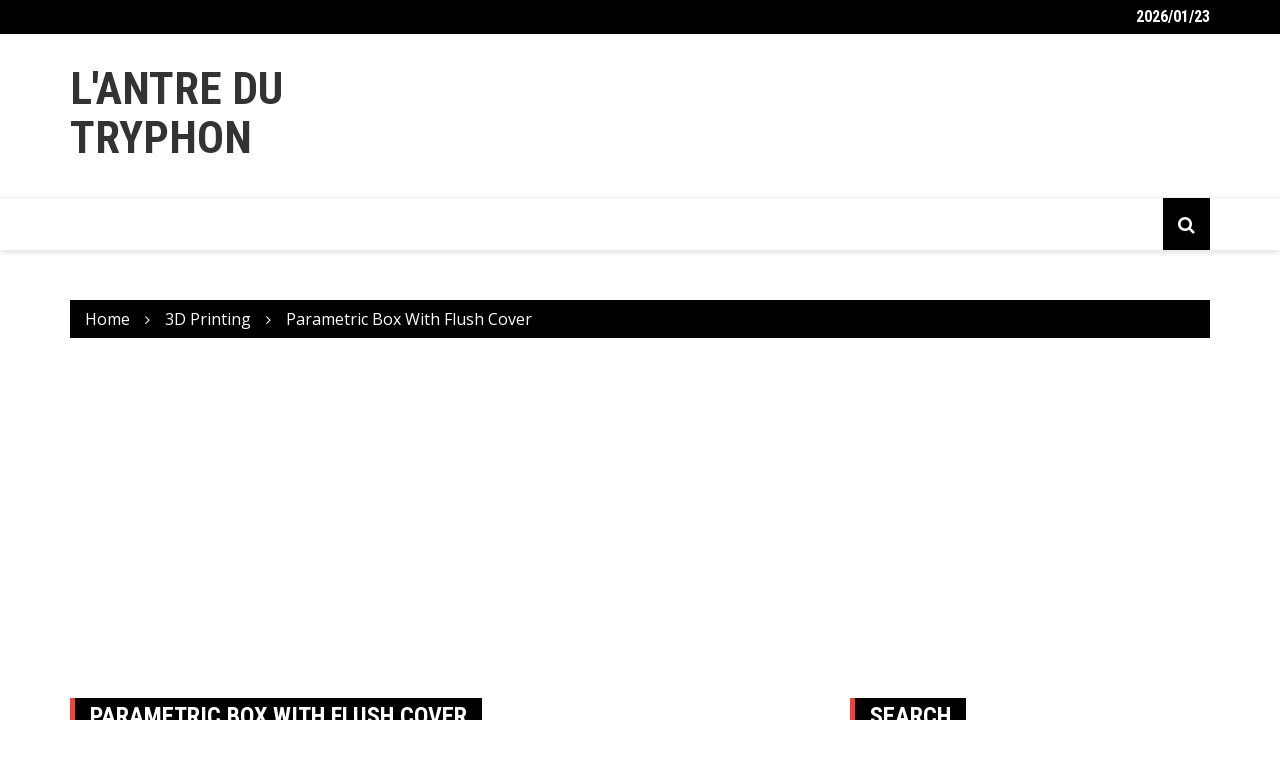

--- FILE ---
content_type: text/html; charset=UTF-8
request_url: http://www.ctheroux.com/parametric-box-with-flush-cover/
body_size: 26087
content:
		<!doctype html>
		<html lang="en-US">
				<head>
			<meta charset="UTF-8">
			<meta name="viewport" content="width=device-width, initial-scale=1">
			<link rel="profile" href="http://gmpg.org/xfn/11">
			<meta name='robots' content='index, follow, max-image-preview:large, max-snippet:-1, max-video-preview:-1' />
<link rel="amphtml" href="http://www.ctheroux.com/parametric-box-with-flush-cover/?amp=1" />
	<!-- This site is optimized with the Yoast SEO plugin v26.6 - https://yoast.com/wordpress/plugins/seo/ -->
	<title>Parametric Box With Flush Cover - L&#039;Antre du Tryphon</title>
	<link rel="canonical" href="http://www.ctheroux.com/parametric-box-with-flush-cover/" />
	<meta property="og:locale" content="en_US" />
	<meta property="og:type" content="article" />
	<meta property="og:title" content="Parametric Box With Flush Cover - L&#039;Antre du Tryphon" />
	<meta property="og:description" content="This is a parametric box generator with a cover flush with its body. Support material is not required. An infill of 20% is recommended. This object was designed using OpenSCAD." />
	<meta property="og:url" content="http://www.ctheroux.com/parametric-box-with-flush-cover/" />
	<meta property="og:site_name" content="L&#039;Antre du Tryphon" />
	<meta property="article:published_time" content="2023-03-11T16:05:00+00:00" />
	<meta property="article:modified_time" content="2023-03-11T16:16:05+00:00" />
	<meta property="og:image" content="http://www.ctheroux.com/wp-content/uploads/2023/03/parts.jpg" />
	<meta property="og:image:width" content="1256" />
	<meta property="og:image:height" content="944" />
	<meta property="og:image:type" content="image/jpeg" />
	<meta name="author" content="ctheroux" />
	<meta name="twitter:label1" content="Written by" />
	<meta name="twitter:data1" content="ctheroux" />
	<meta name="twitter:label2" content="Est. reading time" />
	<meta name="twitter:data2" content="2 minutes" />
	<script type="application/ld+json" class="yoast-schema-graph">{"@context":"https://schema.org","@graph":[{"@type":"WebPage","@id":"http://www.ctheroux.com/parametric-box-with-flush-cover/","url":"http://www.ctheroux.com/parametric-box-with-flush-cover/","name":"Parametric Box With Flush Cover - L&#039;Antre du Tryphon","isPartOf":{"@id":"https://www.ctheroux.com/#website"},"primaryImageOfPage":{"@id":"http://www.ctheroux.com/parametric-box-with-flush-cover/#primaryimage"},"image":{"@id":"http://www.ctheroux.com/parametric-box-with-flush-cover/#primaryimage"},"thumbnailUrl":"http://www.ctheroux.com/wp-content/uploads/2023/03/parts.jpg","datePublished":"2023-03-11T16:05:00+00:00","dateModified":"2023-03-11T16:16:05+00:00","author":{"@id":"https://www.ctheroux.com/#/schema/person/cf65e2697acb3d87b84c2e732691892e"},"breadcrumb":{"@id":"http://www.ctheroux.com/parametric-box-with-flush-cover/#breadcrumb"},"inLanguage":"en-US","potentialAction":[{"@type":"ReadAction","target":["http://www.ctheroux.com/parametric-box-with-flush-cover/"]}]},{"@type":"ImageObject","inLanguage":"en-US","@id":"http://www.ctheroux.com/parametric-box-with-flush-cover/#primaryimage","url":"http://www.ctheroux.com/wp-content/uploads/2023/03/parts.jpg","contentUrl":"http://www.ctheroux.com/wp-content/uploads/2023/03/parts.jpg","width":1256,"height":944},{"@type":"BreadcrumbList","@id":"http://www.ctheroux.com/parametric-box-with-flush-cover/#breadcrumb","itemListElement":[{"@type":"ListItem","position":1,"name":"Home","item":"https://www.ctheroux.com/"},{"@type":"ListItem","position":2,"name":"Parametric Box With Flush Cover"}]},{"@type":"WebSite","@id":"https://www.ctheroux.com/#website","url":"https://www.ctheroux.com/","name":"L&#039;Antre du Tryphon","description":"","potentialAction":[{"@type":"SearchAction","target":{"@type":"EntryPoint","urlTemplate":"https://www.ctheroux.com/?s={search_term_string}"},"query-input":{"@type":"PropertyValueSpecification","valueRequired":true,"valueName":"search_term_string"}}],"inLanguage":"en-US"},{"@type":"Person","@id":"https://www.ctheroux.com/#/schema/person/cf65e2697acb3d87b84c2e732691892e","name":"ctheroux","image":{"@type":"ImageObject","inLanguage":"en-US","@id":"https://www.ctheroux.com/#/schema/person/image/","url":"https://secure.gravatar.com/avatar/7e4568af36fd496e5d5d8268a26c1a68ae18b90c137254ec78be234159896825?s=96&d=identicon&r=g","contentUrl":"https://secure.gravatar.com/avatar/7e4568af36fd496e5d5d8268a26c1a68ae18b90c137254ec78be234159896825?s=96&d=identicon&r=g","caption":"ctheroux"},"url":"http://www.ctheroux.com/author/ctheroux/"}]}</script>
	<!-- / Yoast SEO plugin. -->


<link rel='dns-prefetch' href='//www.ctheroux.com' />
<link rel='dns-prefetch' href='//www.googletagmanager.com' />
<link rel='dns-prefetch' href='//fonts.googleapis.com' />
<link rel="alternate" type="application/rss+xml" title="L&#039;Antre du Tryphon &raquo; Feed" href="http://www.ctheroux.com/feed/" />
<link rel="alternate" type="application/rss+xml" title="L&#039;Antre du Tryphon &raquo; Comments Feed" href="http://www.ctheroux.com/comments/feed/" />
<meta name="ampcloud-plugin-verification"	content="24cab51ad64fe2f597b19ec2a81d8540" /><link rel="alternate" type="application/rss+xml" title="L&#039;Antre du Tryphon &raquo; Parametric Box With Flush Cover Comments Feed" href="http://www.ctheroux.com/parametric-box-with-flush-cover/feed/" />
<link rel="alternate" title="oEmbed (JSON)" type="application/json+oembed" href="http://www.ctheroux.com/wp-json/oembed/1.0/embed?url=http%3A%2F%2Fwww.ctheroux.com%2Fparametric-box-with-flush-cover%2F" />
<link rel="alternate" title="oEmbed (XML)" type="text/xml+oembed" href="http://www.ctheroux.com/wp-json/oembed/1.0/embed?url=http%3A%2F%2Fwww.ctheroux.com%2Fparametric-box-with-flush-cover%2F&#038;format=xml" />
		<link rel="preconnect" href="https://fonts.googleapis.com">
		<link rel="preconnect" href="https://fonts.gstatic.com" crossorigin> 
		<style id='wp-img-auto-sizes-contain-inline-css' type='text/css'>
img:is([sizes=auto i],[sizes^="auto," i]){contain-intrinsic-size:3000px 1500px}
/*# sourceURL=wp-img-auto-sizes-contain-inline-css */
</style>
<style id='wp-emoji-styles-inline-css' type='text/css'>

	img.wp-smiley, img.emoji {
		display: inline !important;
		border: none !important;
		box-shadow: none !important;
		height: 1em !important;
		width: 1em !important;
		margin: 0 0.07em !important;
		vertical-align: -0.1em !important;
		background: none !important;
		padding: 0 !important;
	}
/*# sourceURL=wp-emoji-styles-inline-css */
</style>
<style id='wp-block-library-inline-css' type='text/css'>
:root{--wp-block-synced-color:#7a00df;--wp-block-synced-color--rgb:122,0,223;--wp-bound-block-color:var(--wp-block-synced-color);--wp-editor-canvas-background:#ddd;--wp-admin-theme-color:#007cba;--wp-admin-theme-color--rgb:0,124,186;--wp-admin-theme-color-darker-10:#006ba1;--wp-admin-theme-color-darker-10--rgb:0,107,160.5;--wp-admin-theme-color-darker-20:#005a87;--wp-admin-theme-color-darker-20--rgb:0,90,135;--wp-admin-border-width-focus:2px}@media (min-resolution:192dpi){:root{--wp-admin-border-width-focus:1.5px}}.wp-element-button{cursor:pointer}:root .has-very-light-gray-background-color{background-color:#eee}:root .has-very-dark-gray-background-color{background-color:#313131}:root .has-very-light-gray-color{color:#eee}:root .has-very-dark-gray-color{color:#313131}:root .has-vivid-green-cyan-to-vivid-cyan-blue-gradient-background{background:linear-gradient(135deg,#00d084,#0693e3)}:root .has-purple-crush-gradient-background{background:linear-gradient(135deg,#34e2e4,#4721fb 50%,#ab1dfe)}:root .has-hazy-dawn-gradient-background{background:linear-gradient(135deg,#faaca8,#dad0ec)}:root .has-subdued-olive-gradient-background{background:linear-gradient(135deg,#fafae1,#67a671)}:root .has-atomic-cream-gradient-background{background:linear-gradient(135deg,#fdd79a,#004a59)}:root .has-nightshade-gradient-background{background:linear-gradient(135deg,#330968,#31cdcf)}:root .has-midnight-gradient-background{background:linear-gradient(135deg,#020381,#2874fc)}:root{--wp--preset--font-size--normal:16px;--wp--preset--font-size--huge:42px}.has-regular-font-size{font-size:1em}.has-larger-font-size{font-size:2.625em}.has-normal-font-size{font-size:var(--wp--preset--font-size--normal)}.has-huge-font-size{font-size:var(--wp--preset--font-size--huge)}.has-text-align-center{text-align:center}.has-text-align-left{text-align:left}.has-text-align-right{text-align:right}.has-fit-text{white-space:nowrap!important}#end-resizable-editor-section{display:none}.aligncenter{clear:both}.items-justified-left{justify-content:flex-start}.items-justified-center{justify-content:center}.items-justified-right{justify-content:flex-end}.items-justified-space-between{justify-content:space-between}.screen-reader-text{border:0;clip-path:inset(50%);height:1px;margin:-1px;overflow:hidden;padding:0;position:absolute;width:1px;word-wrap:normal!important}.screen-reader-text:focus{background-color:#ddd;clip-path:none;color:#444;display:block;font-size:1em;height:auto;left:5px;line-height:normal;padding:15px 23px 14px;text-decoration:none;top:5px;width:auto;z-index:100000}html :where(.has-border-color){border-style:solid}html :where([style*=border-top-color]){border-top-style:solid}html :where([style*=border-right-color]){border-right-style:solid}html :where([style*=border-bottom-color]){border-bottom-style:solid}html :where([style*=border-left-color]){border-left-style:solid}html :where([style*=border-width]){border-style:solid}html :where([style*=border-top-width]){border-top-style:solid}html :where([style*=border-right-width]){border-right-style:solid}html :where([style*=border-bottom-width]){border-bottom-style:solid}html :where([style*=border-left-width]){border-left-style:solid}html :where(img[class*=wp-image-]){height:auto;max-width:100%}:where(figure){margin:0 0 1em}html :where(.is-position-sticky){--wp-admin--admin-bar--position-offset:var(--wp-admin--admin-bar--height,0px)}@media screen and (max-width:600px){html :where(.is-position-sticky){--wp-admin--admin-bar--position-offset:0px}}

/*# sourceURL=wp-block-library-inline-css */
</style><style id='global-styles-inline-css' type='text/css'>
:root{--wp--preset--aspect-ratio--square: 1;--wp--preset--aspect-ratio--4-3: 4/3;--wp--preset--aspect-ratio--3-4: 3/4;--wp--preset--aspect-ratio--3-2: 3/2;--wp--preset--aspect-ratio--2-3: 2/3;--wp--preset--aspect-ratio--16-9: 16/9;--wp--preset--aspect-ratio--9-16: 9/16;--wp--preset--color--black: #000000;--wp--preset--color--cyan-bluish-gray: #abb8c3;--wp--preset--color--white: #ffffff;--wp--preset--color--pale-pink: #f78da7;--wp--preset--color--vivid-red: #cf2e2e;--wp--preset--color--luminous-vivid-orange: #ff6900;--wp--preset--color--luminous-vivid-amber: #fcb900;--wp--preset--color--light-green-cyan: #7bdcb5;--wp--preset--color--vivid-green-cyan: #00d084;--wp--preset--color--pale-cyan-blue: #8ed1fc;--wp--preset--color--vivid-cyan-blue: #0693e3;--wp--preset--color--vivid-purple: #9b51e0;--wp--preset--gradient--vivid-cyan-blue-to-vivid-purple: linear-gradient(135deg,rgb(6,147,227) 0%,rgb(155,81,224) 100%);--wp--preset--gradient--light-green-cyan-to-vivid-green-cyan: linear-gradient(135deg,rgb(122,220,180) 0%,rgb(0,208,130) 100%);--wp--preset--gradient--luminous-vivid-amber-to-luminous-vivid-orange: linear-gradient(135deg,rgb(252,185,0) 0%,rgb(255,105,0) 100%);--wp--preset--gradient--luminous-vivid-orange-to-vivid-red: linear-gradient(135deg,rgb(255,105,0) 0%,rgb(207,46,46) 100%);--wp--preset--gradient--very-light-gray-to-cyan-bluish-gray: linear-gradient(135deg,rgb(238,238,238) 0%,rgb(169,184,195) 100%);--wp--preset--gradient--cool-to-warm-spectrum: linear-gradient(135deg,rgb(74,234,220) 0%,rgb(151,120,209) 20%,rgb(207,42,186) 40%,rgb(238,44,130) 60%,rgb(251,105,98) 80%,rgb(254,248,76) 100%);--wp--preset--gradient--blush-light-purple: linear-gradient(135deg,rgb(255,206,236) 0%,rgb(152,150,240) 100%);--wp--preset--gradient--blush-bordeaux: linear-gradient(135deg,rgb(254,205,165) 0%,rgb(254,45,45) 50%,rgb(107,0,62) 100%);--wp--preset--gradient--luminous-dusk: linear-gradient(135deg,rgb(255,203,112) 0%,rgb(199,81,192) 50%,rgb(65,88,208) 100%);--wp--preset--gradient--pale-ocean: linear-gradient(135deg,rgb(255,245,203) 0%,rgb(182,227,212) 50%,rgb(51,167,181) 100%);--wp--preset--gradient--electric-grass: linear-gradient(135deg,rgb(202,248,128) 0%,rgb(113,206,126) 100%);--wp--preset--gradient--midnight: linear-gradient(135deg,rgb(2,3,129) 0%,rgb(40,116,252) 100%);--wp--preset--font-size--small: 13px;--wp--preset--font-size--medium: 20px;--wp--preset--font-size--large: 36px;--wp--preset--font-size--x-large: 42px;--wp--preset--spacing--20: 0.44rem;--wp--preset--spacing--30: 0.67rem;--wp--preset--spacing--40: 1rem;--wp--preset--spacing--50: 1.5rem;--wp--preset--spacing--60: 2.25rem;--wp--preset--spacing--70: 3.38rem;--wp--preset--spacing--80: 5.06rem;--wp--preset--shadow--natural: 6px 6px 9px rgba(0, 0, 0, 0.2);--wp--preset--shadow--deep: 12px 12px 50px rgba(0, 0, 0, 0.4);--wp--preset--shadow--sharp: 6px 6px 0px rgba(0, 0, 0, 0.2);--wp--preset--shadow--outlined: 6px 6px 0px -3px rgb(255, 255, 255), 6px 6px rgb(0, 0, 0);--wp--preset--shadow--crisp: 6px 6px 0px rgb(0, 0, 0);}:where(.is-layout-flex){gap: 0.5em;}:where(.is-layout-grid){gap: 0.5em;}body .is-layout-flex{display: flex;}.is-layout-flex{flex-wrap: wrap;align-items: center;}.is-layout-flex > :is(*, div){margin: 0;}body .is-layout-grid{display: grid;}.is-layout-grid > :is(*, div){margin: 0;}:where(.wp-block-columns.is-layout-flex){gap: 2em;}:where(.wp-block-columns.is-layout-grid){gap: 2em;}:where(.wp-block-post-template.is-layout-flex){gap: 1.25em;}:where(.wp-block-post-template.is-layout-grid){gap: 1.25em;}.has-black-color{color: var(--wp--preset--color--black) !important;}.has-cyan-bluish-gray-color{color: var(--wp--preset--color--cyan-bluish-gray) !important;}.has-white-color{color: var(--wp--preset--color--white) !important;}.has-pale-pink-color{color: var(--wp--preset--color--pale-pink) !important;}.has-vivid-red-color{color: var(--wp--preset--color--vivid-red) !important;}.has-luminous-vivid-orange-color{color: var(--wp--preset--color--luminous-vivid-orange) !important;}.has-luminous-vivid-amber-color{color: var(--wp--preset--color--luminous-vivid-amber) !important;}.has-light-green-cyan-color{color: var(--wp--preset--color--light-green-cyan) !important;}.has-vivid-green-cyan-color{color: var(--wp--preset--color--vivid-green-cyan) !important;}.has-pale-cyan-blue-color{color: var(--wp--preset--color--pale-cyan-blue) !important;}.has-vivid-cyan-blue-color{color: var(--wp--preset--color--vivid-cyan-blue) !important;}.has-vivid-purple-color{color: var(--wp--preset--color--vivid-purple) !important;}.has-black-background-color{background-color: var(--wp--preset--color--black) !important;}.has-cyan-bluish-gray-background-color{background-color: var(--wp--preset--color--cyan-bluish-gray) !important;}.has-white-background-color{background-color: var(--wp--preset--color--white) !important;}.has-pale-pink-background-color{background-color: var(--wp--preset--color--pale-pink) !important;}.has-vivid-red-background-color{background-color: var(--wp--preset--color--vivid-red) !important;}.has-luminous-vivid-orange-background-color{background-color: var(--wp--preset--color--luminous-vivid-orange) !important;}.has-luminous-vivid-amber-background-color{background-color: var(--wp--preset--color--luminous-vivid-amber) !important;}.has-light-green-cyan-background-color{background-color: var(--wp--preset--color--light-green-cyan) !important;}.has-vivid-green-cyan-background-color{background-color: var(--wp--preset--color--vivid-green-cyan) !important;}.has-pale-cyan-blue-background-color{background-color: var(--wp--preset--color--pale-cyan-blue) !important;}.has-vivid-cyan-blue-background-color{background-color: var(--wp--preset--color--vivid-cyan-blue) !important;}.has-vivid-purple-background-color{background-color: var(--wp--preset--color--vivid-purple) !important;}.has-black-border-color{border-color: var(--wp--preset--color--black) !important;}.has-cyan-bluish-gray-border-color{border-color: var(--wp--preset--color--cyan-bluish-gray) !important;}.has-white-border-color{border-color: var(--wp--preset--color--white) !important;}.has-pale-pink-border-color{border-color: var(--wp--preset--color--pale-pink) !important;}.has-vivid-red-border-color{border-color: var(--wp--preset--color--vivid-red) !important;}.has-luminous-vivid-orange-border-color{border-color: var(--wp--preset--color--luminous-vivid-orange) !important;}.has-luminous-vivid-amber-border-color{border-color: var(--wp--preset--color--luminous-vivid-amber) !important;}.has-light-green-cyan-border-color{border-color: var(--wp--preset--color--light-green-cyan) !important;}.has-vivid-green-cyan-border-color{border-color: var(--wp--preset--color--vivid-green-cyan) !important;}.has-pale-cyan-blue-border-color{border-color: var(--wp--preset--color--pale-cyan-blue) !important;}.has-vivid-cyan-blue-border-color{border-color: var(--wp--preset--color--vivid-cyan-blue) !important;}.has-vivid-purple-border-color{border-color: var(--wp--preset--color--vivid-purple) !important;}.has-vivid-cyan-blue-to-vivid-purple-gradient-background{background: var(--wp--preset--gradient--vivid-cyan-blue-to-vivid-purple) !important;}.has-light-green-cyan-to-vivid-green-cyan-gradient-background{background: var(--wp--preset--gradient--light-green-cyan-to-vivid-green-cyan) !important;}.has-luminous-vivid-amber-to-luminous-vivid-orange-gradient-background{background: var(--wp--preset--gradient--luminous-vivid-amber-to-luminous-vivid-orange) !important;}.has-luminous-vivid-orange-to-vivid-red-gradient-background{background: var(--wp--preset--gradient--luminous-vivid-orange-to-vivid-red) !important;}.has-very-light-gray-to-cyan-bluish-gray-gradient-background{background: var(--wp--preset--gradient--very-light-gray-to-cyan-bluish-gray) !important;}.has-cool-to-warm-spectrum-gradient-background{background: var(--wp--preset--gradient--cool-to-warm-spectrum) !important;}.has-blush-light-purple-gradient-background{background: var(--wp--preset--gradient--blush-light-purple) !important;}.has-blush-bordeaux-gradient-background{background: var(--wp--preset--gradient--blush-bordeaux) !important;}.has-luminous-dusk-gradient-background{background: var(--wp--preset--gradient--luminous-dusk) !important;}.has-pale-ocean-gradient-background{background: var(--wp--preset--gradient--pale-ocean) !important;}.has-electric-grass-gradient-background{background: var(--wp--preset--gradient--electric-grass) !important;}.has-midnight-gradient-background{background: var(--wp--preset--gradient--midnight) !important;}.has-small-font-size{font-size: var(--wp--preset--font-size--small) !important;}.has-medium-font-size{font-size: var(--wp--preset--font-size--medium) !important;}.has-large-font-size{font-size: var(--wp--preset--font-size--large) !important;}.has-x-large-font-size{font-size: var(--wp--preset--font-size--x-large) !important;}
/*# sourceURL=global-styles-inline-css */
</style>

<style id='classic-theme-styles-inline-css' type='text/css'>
/*! This file is auto-generated */
.wp-block-button__link{color:#fff;background-color:#32373c;border-radius:9999px;box-shadow:none;text-decoration:none;padding:calc(.667em + 2px) calc(1.333em + 2px);font-size:1.125em}.wp-block-file__button{background:#32373c;color:#fff;text-decoration:none}
/*# sourceURL=/wp-includes/css/classic-themes.min.css */
</style>
<link rel='stylesheet' id='cptch_stylesheet-css' href='http://www.ctheroux.com/wp-content/plugins/captcha/css/front_end_style.css?ver=4.4.5' type='text/css' media='all' />
<link rel='stylesheet' id='dashicons-css' href='http://www.ctheroux.com/wp-includes/css/dashicons.min.css?ver=6.9' type='text/css' media='all' />
<link rel='stylesheet' id='cptch_desktop_style-css' href='http://www.ctheroux.com/wp-content/plugins/captcha/css/desktop_style.css?ver=4.4.5' type='text/css' media='all' />
<link rel='stylesheet' id='cntctfrm_form_style-css' href='http://www.ctheroux.com/wp-content/plugins/contact-form-plugin/css/form_style.css?ver=4.3.5' type='text/css' media='all' />
<link rel='stylesheet' id='royale-news-style-css' href='http://www.ctheroux.com/wp-content/themes/royale-news/style.css?ver=2.2.2' type='text/css' media='all' />
<link rel='stylesheet' id='royale-news-font-css' href='https://fonts.googleapis.com/css2?family=Open+Sans:ital@0;1&#038;family=Roboto+Condensed:ital,wght@0,700;1,700&#038;display=swap' type='text/css' media='all' />
<link rel='stylesheet' id='royale-news-skin-css' href='http://www.ctheroux.com/wp-content/themes/royale-news/assets/dist/css/main.css?ver=2.2.2' type='text/css' media='all' />
<script type="text/javascript" src="http://www.ctheroux.com/wp-includes/js/jquery/jquery.min.js?ver=3.7.1" id="jquery-core-js"></script>
<script type="text/javascript" src="http://www.ctheroux.com/wp-includes/js/jquery/jquery-migrate.min.js?ver=3.4.1" id="jquery-migrate-js"></script>

<!-- Google tag (gtag.js) snippet added by Site Kit -->
<!-- Google Analytics snippet added by Site Kit -->
<script type="text/javascript" src="https://www.googletagmanager.com/gtag/js?id=G-7N3BLHZHTL" id="google_gtagjs-js" async></script>
<script type="text/javascript" id="google_gtagjs-js-after">
/* <![CDATA[ */
window.dataLayer = window.dataLayer || [];function gtag(){dataLayer.push(arguments);}
gtag("set","linker",{"domains":["www.ctheroux.com"]});
gtag("js", new Date());
gtag("set", "developer_id.dZTNiMT", true);
gtag("config", "G-7N3BLHZHTL");
//# sourceURL=google_gtagjs-js-after
/* ]]> */
</script>
<link rel="https://api.w.org/" href="http://www.ctheroux.com/wp-json/" /><link rel="alternate" title="JSON" type="application/json" href="http://www.ctheroux.com/wp-json/wp/v2/posts/7050" /><link rel="EditURI" type="application/rsd+xml" title="RSD" href="http://www.ctheroux.com/xmlrpc.php?rsd" />
<meta name="generator" content="WordPress 6.9" />
<link rel='shortlink' href='http://www.ctheroux.com/?p=7050' />
<meta name="generator" content="Site Kit by Google 1.168.0" /><script>
  (function(i,s,o,g,r,a,m){i['GoogleAnalyticsObject']=r;i[r]=i[r]||function(){
  (i[r].q=i[r].q||[]).push(arguments)},i[r].l=1*new Date();a=s.createElement(o),
  m=s.getElementsByTagName(o)[0];a.async=1;a.src=g;m.parentNode.insertBefore(a,m)
  })(window,document,'script','//www.google-analytics.com/analytics.js','ga');

  ga('create', 'UA-50672041-1', 'ctheroux.com');
  ga('send', 'pageview');

</script>
<script data-ad-client="ca-pub-2324966669958876" async src="https://pagead2.googlesyndication.com/pagead/js/adsbygoogle.js"></script>
<!-- Global site tag (gtag.js) - Google Analytics -->
<script async src="https://www.googletagmanager.com/gtag/js?id=G-SGXSXGKW1E"></script>
<script>
  window.dataLayer = window.dataLayer || [];
  function gtag(){dataLayer.push(arguments);}
  gtag('js', new Date());

  gtag('config', 'G-SGXSXGKW1E');
</script><link rel="pingback" href="http://www.ctheroux.com/xmlrpc.php">               
		<style>
			.site-title, .site-title a {
				font-size: 45px;
			}
							body {
											font-family: Open Sans;
												font-weight: 400;
												font-size: 16px;
										}
									.widget_tag_cloud .tagcloud .tag-cloud-link {
						font-size: 16px !important;
					}
										@media (max-width: 768px) {
						body {
							font-size: 16px;
						}
						.widget_tag_cloud .tagcloud .tag-cloud-link {
							font-size: 16px !important;
						}
					}
										@media (max-width: 567px) {
						body {
							font-size: 16px;
						}
						.widget_tag_cloud .tagcloud .tag-cloud-link {
							font-size: 16px !important;
						}
					}
									h1, h2, h3, h4, h5, h6, .section-title, .sidebar .widget-title {
											font-family: Roboto Condensed;
												font-weight: 700;
										}
						</style>
				</head>
				<body class="wp-singular post-template-default single single-post postid-7050 single-format-standard wp-theme-royale-news">
						<a class="skip-link screen-reader-text" href="#content">Skip to content</a>
						<header class="header">
					<div class="top-header">
		<div class="container">
		<div class="row clearfix">
				<div class="col-md-8">
							<div class="row clearfix ticker-news-section">
										<div class="col-xs-12 col-sm-12">
						<div class="ticker-detail-container">
							<div class="owl-carousel ticker-news-carousel">
																	<div class="item">
										<h5 class="ticker-news">
											<a href="http://www.ctheroux.com/parametric-dowel-bracket/">
												Parametric Dowel Bracket											</a>
										</h5><!-- .ticker-news -->
									</div><!-- .item -->
																		<div class="item">
										<h5 class="ticker-news">
											<a href="http://www.ctheroux.com/led-and-zener-diode-tester/">
												Led and Zener Diode Tester											</a>
										</h5><!-- .ticker-news -->
									</div><!-- .item -->
																		<div class="item">
										<h5 class="ticker-news">
											<a href="http://www.ctheroux.com/ikea-kallax-bracket-for-skadis-peg-board/">
												Ikea Kallax Bracket for Skadis Peg Board											</a>
										</h5><!-- .ticker-news -->
									</div><!-- .item -->
																		<div class="item">
										<h5 class="ticker-news">
											<a href="http://www.ctheroux.com/ikea-skadis-dewalt-medium-tough-case-mount/">
												Ikea Skadis Dewalt Medium Tough Case Mount											</a>
										</h5><!-- .ticker-news -->
									</div><!-- .item -->
																		<div class="item">
										<h5 class="ticker-news">
											<a href="http://www.ctheroux.com/parametric-skadis-tool-holder-ring/">
												Parametric Skadis Tool Holder Ring											</a>
										</h5><!-- .ticker-news -->
									</div><!-- .item -->
																</div><!-- .owl-carousel.ticker-news-carousel -->
						</div><!-- .ticker-detail-container -->
					</div><!-- .col-xs-9.col-sm-9 -->
				</div><!-- .row.clearfix.ticker-news-section -->
						</div><!-- .col-md-8 -->
				<div class="col-md-4 hidden-sm hidden-xs">
		<div class="clearfix">
					<div class="current-date-container">
				<h5 class="current-date">
					2026/01/23				</h5><!-- .current-date -->
			</div><!-- .current-date-container -->
					<div class="social-menu-container">
					</div><!-- .social-menu-container -->
				</div><!-- .clearfix -->
		</div><!-- .col-md-4.hidden-sm.hidden-xs -->
				</div><!-- .row.clearfix -->
		</div><!-- .container -->
		</div><!-- .top-header -->
				<div class="middle-header">
		<div class="container">
		<div class="row clearfix">
				<div class="col-md-4">
							<div class="site-info ">
					<h1 class="site-title">
						<a href="http://www.ctheroux.com/" rel="home">
							L&#039;Antre du Tryphon						</a>
					</h1><!-- .site-title -->
					<h5 class="site-description">
											</h5><!-- .site-description -->
				</div><!-- .site-info -->
						</div><!-- .col-md-4 -->
					<div class="col-md-8 hidden-xs hidden-sm">
				<div class="header-ad">
									</div><!-- .header-ad -->
			</div><!-- .col-md-7.hidden-xs.hidden-sm -->
					</div><!-- .row.clearfix -->
		</div><!-- .container -->
		</div><!-- .middle-header -->
				<div class="bottom-header">
		<div class="container">
		<div class="row clearfix">
				<div class="col-md-10">
			<div class="menu-container clearfix">
				<nav id="site-navigation" class="main-navigation" role="navigation">
									</nav><!-- #site-navigation -->
			</div><!-- .menu-container.clearfix -->
		</div><!-- .col-md-10 -->
					<div class="col-md-2 hidden-xs hidden-sm">
				<div class="search-container pull-right">
					<div class="search-icon">
						<i class="fa fa-search"></i><!-- .fa.fa-search -->
					</div><!-- .search-icon -->
				</div><!-- .search-container.pull-right -->
			</div><!-- .col-md-2.hidden-xs.hidden-sm -->
			<div class="col-md-12 search-form-main-container">
				<div class="search-form-container">
					<form method="get" class="search-form" action="http://www.ctheroux.com/" ><div class="input-group stylish-input-group"><label class="screen-reader-text" for="s">Search for:</label><input type="text" value="" name="s" class="form-control" /><span class="input-group-addon"><button type="submit" id="searchsubmit" value="Search"><i class="fa fa-search"></i></button></span></div></form>				</div><!-- .search-form-container -->				
			</div><!-- .col-md-12 -->
					</div><!-- .row.clearfix -->
		</div><!-- .container -->
		</div><!-- .bottom-header -->
				</header><!-- .header -->
				<div id="content" class="site-content">
					<div class="container">
				<div class="row clearfix">
					<div class="col-md-12">
						<div class="breadcrumb clearfix">
							<nav role="navigation" aria-label="Breadcrumbs" class="breadcrumb-trail breadcrumbs" itemprop="breadcrumb"><ul class="trail-items" itemscope itemtype="http://schema.org/BreadcrumbList"><meta name="numberOfItems" content="3" /><meta name="itemListOrder" content="Ascending" /><li itemprop="itemListElement" itemscope itemtype="http://schema.org/ListItem" class="trail-item trail-begin"><a href="http://www.ctheroux.com/" rel="home" itemprop="item"><span itemprop="name">Home</span></a><meta itemprop="position" content="1" /></li><li itemprop="itemListElement" itemscope itemtype="http://schema.org/ListItem" class="trail-item"><a href="http://www.ctheroux.com/category/3d-printing/" itemprop="item"><span itemprop="name">3D Printing</span></a><meta itemprop="position" content="2" /></li><li itemprop="itemListElement" itemscope itemtype="http://schema.org/ListItem" class="trail-item trail-end"><a href="http://www.ctheroux.com/parametric-box-with-flush-cover" itemprop="item"><span itemprop="name">Parametric Box With Flush Cover</span></a><meta itemprop="position" content="3" /></li></ul></nav>						</div><!-- .breadcrumb.clearfix -->
					</div><!-- .col-md-12 -->
				</div><!-- .row.clearfix -->
			</div><!-- .container -->
			<div id="primary" class="content-area inner-page-container-spacing royale-news-sidebar-position-right">
	<main id="main" class="site-main">
		<div class="container">
			<div class="row">
								<div class="col-md-8 sticky-section">
					<div class="row">
						<div class="col-md-12">
	<article id="post-7050" class="post-7050 post type-post status-publish format-standard has-post-thumbnail hentry category-3d-printing category-object">
		<div class="news-section-info clearfix">
			<h3 class="section-title">Parametric Box With Flush Cover</h3><!-- .section-title -->
		</div><!-- .news-section-info -->
		<div class="single-news-content">
							<div class="news-image">
					<img width="1256" height="944" src="http://www.ctheroux.com/wp-content/uploads/2023/03/parts.jpg" class="img-responsive wp-post-image" alt="Parametric Box With Flush Cover" decoding="async" fetchpriority="high" srcset="http://www.ctheroux.com/wp-content/uploads/2023/03/parts.jpg 1256w, http://www.ctheroux.com/wp-content/uploads/2023/03/parts-300x225.jpg 300w, http://www.ctheroux.com/wp-content/uploads/2023/03/parts-1024x770.jpg 1024w, http://www.ctheroux.com/wp-content/uploads/2023/03/parts-768x577.jpg 768w, http://www.ctheroux.com/wp-content/uploads/2023/03/parts-200x150.jpg 200w" sizes="(max-width: 1256px) 100vw, 1256px" />				</div><!-- .news-image -->
							<div class="news-detail clearfix">
				<div class="entry-meta">  
								<span class="posted-date">
				<a href="http://www.ctheroux.com/parametric-box-with-flush-cover/" rel="bookmark"><time class="entry-date published" datetime="2023-03-11T12:05:00-04:00">2023/03/11</time><time class="updated" datetime="2023-03-11T12:16:05-04:00">2023/03/11</time></a>
			</span>
											<span class="author vcard">
				<a href="http://www.ctheroux.com/author/ctheroux/">ctheroux</a>
			</span>
												<span class="cat-links"><a href="http://www.ctheroux.com/category/3d-printing/" rel="category tag">3D Printing</a> <a href="http://www.ctheroux.com/category/object/" rel="category tag">object</a></span>
								
				</div><!-- .entry-meta -->
				<div class="news-content editor-content-entry">
					
<figure class="wp-block-table"><table class=""><tbody><tr><td width="16%"><a href="http://www.ctheroux.com/wp-content/uploads/2023/03/assembled-1.jpg"><img decoding="async" class="alignnone size-medium wp-image-4396" src="http://www.ctheroux.com/wp-content/uploads/2023/03/assembled-1.jpg" alt="" width="100"></a></td><td width="16%"><a href="http://www.ctheroux.com/wp-content/uploads/2023/03/SimpleBoxWithCover.png"><img decoding="async" class="alignnone size-medium wp-image-4396" src="http://www.ctheroux.com/wp-content/uploads/2023/03/SimpleBoxWithCover.png" alt="" width="100"></a></td><td width="16%%"></td><td width="16%%"></td><td width="16%%"></td><td width="16%%"></td></tr></tbody></table></figure>
<p>This is a parametric box generator with a cover flush with its body.</p><p>Support material is not required. An infill of 20% is recommended.</p>
<p>This object was designed using <b>OpenSCAD</b>.</p>
<hr/>
<p><font size="+1" color="#c7a770"><strong>Printable Files</strong></font></p>
<table class="xwp-block-table"><tbody><tr><td width="10%"><a href="http://www.ctheroux.com/wp-content/uploads/2023/03/SimpleBoxWithCover.scad"><img decoding="async" class="alignnone size-large wp-image-4395" src="http://www.ctheroux.com/wp-content/uploads/2016/03/openscad.jpg" alt="" width="100"></a>&nbsp;</td><td align="left">&nbsp;<a href="http://www.ctheroux.com/wp-content/uploads/2023/03/SimpleBoxWithCover.scad">Parametric Box With Flush Cover</a></td></tr><tr><td width="10%"><a href="http://www.ctheroux.com/wp-content/uploads/2023/03/SimpleBoxWithCover.stl"><img decoding="async" class="alignnone size-large wp-image-4395" src="http://www.ctheroux.com/wp-content/uploads/2023/03/SimpleBoxWithCover.png" alt="" width="100"></a>&nbsp;</td><td align="left">&nbsp;<a href="http://www.ctheroux.com/wp-content/uploads/2023/03/SimpleBoxWithCover.stl">Box sample</a></td></tr></tbody></table>
<hr/>
<p><font size="+1" color="#c7a770"><strong>This object is also published on the following site(s):</strong></font><br/>
*&nbsp;<a href="https://www.printables.com/model/420942-parametric-box-with-flush-cover" target="_blank" rel="noopener">Prusa Printers</a><br/>
*&nbsp;<a href="https://www.thingiverse.com/thing:5904337" target="_blank" rel="noopener">Thingiverse</a><br/>

<p>
<hr/><p><font color="#c7a770">Copyright 2012-2023 by Claude &#8220;Tryphon&#8221; Th&eacute;roux</font></p>
				</div><!-- .news-content -->							        
			</div><!-- .news-detail.clearfix -->
		</div><!-- .single-news-content -->
	</article><!-- #post-7050 -->
</div>
		<div class="col-sm-12">
			
	<nav class="navigation post-navigation" aria-label="Posts">
		<h2 class="screen-reader-text">Post navigation</h2>
		<div class="nav-links"><div class="nav-previous"><a href="http://www.ctheroux.com/parametric-bearing-container/" rel="prev">Parametric Bearing Container</a></div><div class="nav-next"><a href="http://www.ctheroux.com/half-index-card-to-do-list/" rel="next">Half Index Card To-do List</a></div></div>
	</nav>		</div><!-- .col-sm-12 -->
		
<div class="col-md-12">
	<div id="comments" class="comments-area">
			<div id="respond" class="comment-respond">
		<h3 class="reply-title">Leave comment <small><a rel="nofollow" id="cancel-comment-reply-link" href="/parametric-box-with-flush-cover/#respond" style="display:none;">Cancel reply</a></small></h3><form action="http://www.ctheroux.com/wp-comments-post.php" method="post" id="commentform" class="comment_news comment-form"><p>Your email address will not be published. Required fields are marked with *.</p><div class="form-group"><label for="comment">Comment</label><textarea id="comment" name="comment" rows="5" aria-required="true"></textarea></div><div class="form-group"><label for="author">Full Name *</label><input class="form-input" id="author" name="author" type="text" value=""  aria-required='true' /></div><span class="required"></span>
<div class="form-group"><label for="email">Email Address *</label><input class="form-input" id="email" name="email" type="text" value=""  aria-required='true' /></div><span class="required"></span>
<div class="form-group"><label for="url">Website</label><input class="form-input" id="url" name="url" type="text" value="" /></div>
<p class="cptch_block"><script class="cptch_to_remove">
				(function( timeout ) {
					setTimeout(
						function() {
							var notice = document.getElementById("cptch_time_limit_notice_73");
							if ( notice )
								notice.style.display = "block";
						},
						timeout
					);
				})(120000);
			</script>
			<span id="cptch_time_limit_notice_73" class="cptch_time_limit_notice cptch_to_remove">Time limit is exhausted. Please reload the CAPTCHA.</span><span class="cptch_wrap cptch_recognition">
				<label class="cptch_label" for="cptch_input_73"><span class="cptch_images_wrap"><span class="cptch_span"><img class="cptch_img " src="[data-uri]" alt="image"/></span><span class="cptch_span"><img class="cptch_img " src="[data-uri]" alt="image"/></span><span class="cptch_span"><img class="cptch_img " src="[data-uri]" alt="image"/></span><span class="cptch_span"><img class="cptch_img " src="[data-uri]" alt="image"/></span><span class="cptch_span"><img class="cptch_img " src="[data-uri]" alt="image"/></span></span>
				<input id="cptch_input_73" class="cptch_input cptch_wp_comments" type="text" autocomplete="off" name="cptch_number" value="" maxlength="5" size="5" aria-required="true" required="required" style="margin-bottom:0;font-size: 12px;max-width:100%;" />
				<input type="hidden" name="cptch_result" value="dDFTO5fC" /><input type="hidden" name="cptch_time" value="1769189555" />
					<input type="hidden" name="cptch_form" value="wp_comments" />
				</label><span class="cptch_reload_button_wrap hide-if-no-js">
					<noscript>
						<style type="text/css">
							.hide-if-no-js {
								display: none !important;
							}
						</style>
					</noscript>
					<span class="cptch_reload_button dashicons dashicons-update"></span>
				</span></span></p><p class="form-submit"><input name="submit" type="submit" id="submit" class="btn btn-default submit-btn" value="Post A Comment" /> <input type='hidden' name='comment_post_ID' value='7050' id='comment_post_ID' />
<input type='hidden' name='comment_parent' id='comment_parent' value='0' />
</p></form>	</div><!-- #respond -->
	
	</div><!-- #comments -->
</div>
					</div><!-- .row.clearfix.news-section -->
				</div>
				<div class="col-md-4 royale-news-sidebar sticky-section">
	<div class="row clearfix sidebar">
		<div id="search-4" class="col-md-12 widget widget_search"><div class="widget-info clearfix"><h3 class="widget-title">Search</h3></div><form method="get" class="search-form" action="http://www.ctheroux.com/" ><div class="input-group stylish-input-group"><label class="screen-reader-text" for="s">Search for:</label><input type="text" value="" name="s" class="form-control" /><span class="input-group-addon"><button type="submit" id="searchsubmit" value="Search"><i class="fa fa-search"></i></button></span></div></form></div><div id="archives-3" class="col-md-12 widget widget_archive"><div class="widget-info clearfix"><h3 class="widget-title">Archive</h3></div>
			<ul>
					<li><a href='http://www.ctheroux.com/2026/01/'>January 2026</a></li>
	<li><a href='http://www.ctheroux.com/2025/12/'>December 2025</a></li>
	<li><a href='http://www.ctheroux.com/2025/11/'>November 2025</a></li>
	<li><a href='http://www.ctheroux.com/2025/10/'>October 2025</a></li>
	<li><a href='http://www.ctheroux.com/2025/09/'>September 2025</a></li>
	<li><a href='http://www.ctheroux.com/2025/08/'>August 2025</a></li>
	<li><a href='http://www.ctheroux.com/2025/07/'>July 2025</a></li>
	<li><a href='http://www.ctheroux.com/2025/06/'>June 2025</a></li>
	<li><a href='http://www.ctheroux.com/2025/05/'>May 2025</a></li>
	<li><a href='http://www.ctheroux.com/2025/04/'>April 2025</a></li>
	<li><a href='http://www.ctheroux.com/2025/03/'>March 2025</a></li>
	<li><a href='http://www.ctheroux.com/2025/02/'>February 2025</a></li>
	<li><a href='http://www.ctheroux.com/2025/01/'>January 2025</a></li>
	<li><a href='http://www.ctheroux.com/2024/12/'>December 2024</a></li>
	<li><a href='http://www.ctheroux.com/2024/11/'>November 2024</a></li>
	<li><a href='http://www.ctheroux.com/2024/10/'>October 2024</a></li>
	<li><a href='http://www.ctheroux.com/2024/09/'>September 2024</a></li>
	<li><a href='http://www.ctheroux.com/2024/08/'>August 2024</a></li>
	<li><a href='http://www.ctheroux.com/2024/07/'>July 2024</a></li>
	<li><a href='http://www.ctheroux.com/2024/06/'>June 2024</a></li>
	<li><a href='http://www.ctheroux.com/2024/05/'>May 2024</a></li>
	<li><a href='http://www.ctheroux.com/2024/04/'>April 2024</a></li>
	<li><a href='http://www.ctheroux.com/2024/03/'>March 2024</a></li>
	<li><a href='http://www.ctheroux.com/2024/02/'>February 2024</a></li>
	<li><a href='http://www.ctheroux.com/2024/01/'>January 2024</a></li>
	<li><a href='http://www.ctheroux.com/2023/12/'>December 2023</a></li>
	<li><a href='http://www.ctheroux.com/2023/11/'>November 2023</a></li>
	<li><a href='http://www.ctheroux.com/2023/10/'>October 2023</a></li>
	<li><a href='http://www.ctheroux.com/2023/09/'>September 2023</a></li>
	<li><a href='http://www.ctheroux.com/2023/07/'>July 2023</a></li>
	<li><a href='http://www.ctheroux.com/2023/06/'>June 2023</a></li>
	<li><a href='http://www.ctheroux.com/2023/04/'>April 2023</a></li>
	<li><a href='http://www.ctheroux.com/2023/03/'>March 2023</a></li>
	<li><a href='http://www.ctheroux.com/2023/02/'>February 2023</a></li>
	<li><a href='http://www.ctheroux.com/2023/01/'>January 2023</a></li>
	<li><a href='http://www.ctheroux.com/2022/12/'>December 2022</a></li>
	<li><a href='http://www.ctheroux.com/2022/11/'>November 2022</a></li>
	<li><a href='http://www.ctheroux.com/2022/10/'>October 2022</a></li>
	<li><a href='http://www.ctheroux.com/2022/09/'>September 2022</a></li>
	<li><a href='http://www.ctheroux.com/2022/08/'>August 2022</a></li>
	<li><a href='http://www.ctheroux.com/2022/07/'>July 2022</a></li>
	<li><a href='http://www.ctheroux.com/2022/06/'>June 2022</a></li>
	<li><a href='http://www.ctheroux.com/2022/05/'>May 2022</a></li>
	<li><a href='http://www.ctheroux.com/2022/04/'>April 2022</a></li>
	<li><a href='http://www.ctheroux.com/2022/03/'>March 2022</a></li>
	<li><a href='http://www.ctheroux.com/2022/02/'>February 2022</a></li>
	<li><a href='http://www.ctheroux.com/2022/01/'>January 2022</a></li>
	<li><a href='http://www.ctheroux.com/2021/12/'>December 2021</a></li>
	<li><a href='http://www.ctheroux.com/2021/11/'>November 2021</a></li>
	<li><a href='http://www.ctheroux.com/2021/10/'>October 2021</a></li>
	<li><a href='http://www.ctheroux.com/2021/09/'>September 2021</a></li>
	<li><a href='http://www.ctheroux.com/2021/08/'>August 2021</a></li>
	<li><a href='http://www.ctheroux.com/2021/07/'>July 2021</a></li>
	<li><a href='http://www.ctheroux.com/2021/06/'>June 2021</a></li>
	<li><a href='http://www.ctheroux.com/2021/05/'>May 2021</a></li>
	<li><a href='http://www.ctheroux.com/2021/04/'>April 2021</a></li>
	<li><a href='http://www.ctheroux.com/2021/02/'>February 2021</a></li>
	<li><a href='http://www.ctheroux.com/2021/01/'>January 2021</a></li>
	<li><a href='http://www.ctheroux.com/2020/12/'>December 2020</a></li>
	<li><a href='http://www.ctheroux.com/2020/11/'>November 2020</a></li>
	<li><a href='http://www.ctheroux.com/2020/10/'>October 2020</a></li>
	<li><a href='http://www.ctheroux.com/2020/09/'>September 2020</a></li>
	<li><a href='http://www.ctheroux.com/2020/08/'>August 2020</a></li>
	<li><a href='http://www.ctheroux.com/2020/07/'>July 2020</a></li>
	<li><a href='http://www.ctheroux.com/2020/06/'>June 2020</a></li>
	<li><a href='http://www.ctheroux.com/2020/05/'>May 2020</a></li>
	<li><a href='http://www.ctheroux.com/2020/04/'>April 2020</a></li>
	<li><a href='http://www.ctheroux.com/2020/03/'>March 2020</a></li>
	<li><a href='http://www.ctheroux.com/2020/02/'>February 2020</a></li>
	<li><a href='http://www.ctheroux.com/2020/01/'>January 2020</a></li>
	<li><a href='http://www.ctheroux.com/2019/12/'>December 2019</a></li>
	<li><a href='http://www.ctheroux.com/2019/11/'>November 2019</a></li>
	<li><a href='http://www.ctheroux.com/2019/10/'>October 2019</a></li>
	<li><a href='http://www.ctheroux.com/2019/09/'>September 2019</a></li>
	<li><a href='http://www.ctheroux.com/2019/08/'>August 2019</a></li>
	<li><a href='http://www.ctheroux.com/2019/07/'>July 2019</a></li>
	<li><a href='http://www.ctheroux.com/2019/06/'>June 2019</a></li>
	<li><a href='http://www.ctheroux.com/2019/05/'>May 2019</a></li>
	<li><a href='http://www.ctheroux.com/2019/04/'>April 2019</a></li>
	<li><a href='http://www.ctheroux.com/2019/03/'>March 2019</a></li>
	<li><a href='http://www.ctheroux.com/2019/02/'>February 2019</a></li>
	<li><a href='http://www.ctheroux.com/2019/01/'>January 2019</a></li>
	<li><a href='http://www.ctheroux.com/2018/12/'>December 2018</a></li>
	<li><a href='http://www.ctheroux.com/2018/11/'>November 2018</a></li>
	<li><a href='http://www.ctheroux.com/2018/10/'>October 2018</a></li>
	<li><a href='http://www.ctheroux.com/2018/09/'>September 2018</a></li>
	<li><a href='http://www.ctheroux.com/2018/08/'>August 2018</a></li>
	<li><a href='http://www.ctheroux.com/2018/07/'>July 2018</a></li>
	<li><a href='http://www.ctheroux.com/2018/06/'>June 2018</a></li>
	<li><a href='http://www.ctheroux.com/2018/05/'>May 2018</a></li>
	<li><a href='http://www.ctheroux.com/2018/04/'>April 2018</a></li>
	<li><a href='http://www.ctheroux.com/2018/01/'>January 2018</a></li>
	<li><a href='http://www.ctheroux.com/2017/12/'>December 2017</a></li>
	<li><a href='http://www.ctheroux.com/2017/11/'>November 2017</a></li>
	<li><a href='http://www.ctheroux.com/2017/10/'>October 2017</a></li>
	<li><a href='http://www.ctheroux.com/2017/07/'>July 2017</a></li>
	<li><a href='http://www.ctheroux.com/2017/05/'>May 2017</a></li>
	<li><a href='http://www.ctheroux.com/2017/04/'>April 2017</a></li>
	<li><a href='http://www.ctheroux.com/2017/03/'>March 2017</a></li>
	<li><a href='http://www.ctheroux.com/2016/07/'>July 2016</a></li>
	<li><a href='http://www.ctheroux.com/2016/06/'>June 2016</a></li>
	<li><a href='http://www.ctheroux.com/2016/05/'>May 2016</a></li>
	<li><a href='http://www.ctheroux.com/2016/04/'>April 2016</a></li>
	<li><a href='http://www.ctheroux.com/2016/03/'>March 2016</a></li>
	<li><a href='http://www.ctheroux.com/2016/02/'>February 2016</a></li>
	<li><a href='http://www.ctheroux.com/2015/11/'>November 2015</a></li>
	<li><a href='http://www.ctheroux.com/2015/10/'>October 2015</a></li>
	<li><a href='http://www.ctheroux.com/2015/09/'>September 2015</a></li>
	<li><a href='http://www.ctheroux.com/2015/08/'>August 2015</a></li>
	<li><a href='http://www.ctheroux.com/2015/07/'>July 2015</a></li>
	<li><a href='http://www.ctheroux.com/2015/06/'>June 2015</a></li>
	<li><a href='http://www.ctheroux.com/2015/04/'>April 2015</a></li>
	<li><a href='http://www.ctheroux.com/2015/03/'>March 2015</a></li>
	<li><a href='http://www.ctheroux.com/2015/02/'>February 2015</a></li>
	<li><a href='http://www.ctheroux.com/2015/01/'>January 2015</a></li>
	<li><a href='http://www.ctheroux.com/2014/12/'>December 2014</a></li>
	<li><a href='http://www.ctheroux.com/2014/11/'>November 2014</a></li>
	<li><a href='http://www.ctheroux.com/2014/10/'>October 2014</a></li>
	<li><a href='http://www.ctheroux.com/2014/09/'>September 2014</a></li>
	<li><a href='http://www.ctheroux.com/2014/07/'>July 2014</a></li>
	<li><a href='http://www.ctheroux.com/2014/05/'>May 2014</a></li>
	<li><a href='http://www.ctheroux.com/2014/04/'>April 2014</a></li>
	<li><a href='http://www.ctheroux.com/2014/03/'>March 2014</a></li>
	<li><a href='http://www.ctheroux.com/2014/02/'>February 2014</a></li>
	<li><a href='http://www.ctheroux.com/2014/01/'>January 2014</a></li>
	<li><a href='http://www.ctheroux.com/2013/12/'>December 2013</a></li>
	<li><a href='http://www.ctheroux.com/2013/11/'>November 2013</a></li>
	<li><a href='http://www.ctheroux.com/2013/08/'>August 2013</a></li>
	<li><a href='http://www.ctheroux.com/2013/07/'>July 2013</a></li>
	<li><a href='http://www.ctheroux.com/2013/06/'>June 2013</a></li>
	<li><a href='http://www.ctheroux.com/2013/05/'>May 2013</a></li>
	<li><a href='http://www.ctheroux.com/2013/03/'>March 2013</a></li>
	<li><a href='http://www.ctheroux.com/2013/02/'>February 2013</a></li>
	<li><a href='http://www.ctheroux.com/2012/12/'>December 2012</a></li>
	<li><a href='http://www.ctheroux.com/2012/11/'>November 2012</a></li>
	<li><a href='http://www.ctheroux.com/2012/10/'>October 2012</a></li>
	<li><a href='http://www.ctheroux.com/2012/09/'>September 2012</a></li>
	<li><a href='http://www.ctheroux.com/2012/08/'>August 2012</a></li>
	<li><a href='http://www.ctheroux.com/2012/07/'>July 2012</a></li>
	<li><a href='http://www.ctheroux.com/2012/06/'>June 2012</a></li>
	<li><a href='http://www.ctheroux.com/2012/04/'>April 2012</a></li>
	<li><a href='http://www.ctheroux.com/2012/01/'>January 2012</a></li>
	<li><a href='http://www.ctheroux.com/2011/12/'>December 2011</a></li>
	<li><a href='http://www.ctheroux.com/2011/11/'>November 2011</a></li>
	<li><a href='http://www.ctheroux.com/2011/10/'>October 2011</a></li>
			</ul>

			</div><div id="categories-3" class="col-md-12 widget widget_categories"><div class="widget-info clearfix"><h3 class="widget-title">Categories</h3></div>
			<ul>
					<li class="cat-item cat-item-27"><a href="http://www.ctheroux.com/category/3d-printing/">3D Printing</a>
</li>
	<li class="cat-item cat-item-35"><a href="http://www.ctheroux.com/category/abs/">ABS</a>
</li>
	<li class="cat-item cat-item-17"><a href="http://www.ctheroux.com/category/android/">Android</a>
</li>
	<li class="cat-item cat-item-45"><a href="http://www.ctheroux.com/category/apache/">apache</a>
</li>
	<li class="cat-item cat-item-6"><a href="http://www.ctheroux.com/category/arduino/">Arduino</a>
</li>
	<li class="cat-item cat-item-75"><a href="http://www.ctheroux.com/category/arpi600/">ARPI600</a>
</li>
	<li class="cat-item cat-item-81"><a href="http://www.ctheroux.com/category/asus/">ASUS</a>
</li>
	<li class="cat-item cat-item-67"><a href="http://www.ctheroux.com/category/automation/">automation</a>
</li>
	<li class="cat-item cat-item-39"><a href="http://www.ctheroux.com/category/battlefield/">Battlefield</a>
</li>
	<li class="cat-item cat-item-16"><a href="http://www.ctheroux.com/category/certificate/">Certificate</a>
</li>
	<li class="cat-item cat-item-49"><a href="http://www.ctheroux.com/category/chrome/">Chrome</a>
</li>
	<li class="cat-item cat-item-69"><a href="http://www.ctheroux.com/category/cree/">Cree</a>
</li>
	<li class="cat-item cat-item-61"><a href="http://www.ctheroux.com/category/cura/">Cura</a>
</li>
	<li class="cat-item cat-item-103"><a href="http://www.ctheroux.com/category/database/">Database</a>
</li>
	<li class="cat-item cat-item-23"><a href="http://www.ctheroux.com/category/debian/">Debian</a>
</li>
	<li class="cat-item cat-item-11"><a href="http://www.ctheroux.com/category/eclipse/">Eclipse</a>
</li>
	<li class="cat-item cat-item-88"><a href="http://www.ctheroux.com/category/electronic-component/">Electronic Component</a>
</li>
	<li class="cat-item cat-item-71"><a href="http://www.ctheroux.com/category/esp8266/">ESP8266</a>
</li>
	<li class="cat-item cat-item-40"><a href="http://www.ctheroux.com/category/games/">Games</a>
</li>
	<li class="cat-item cat-item-30"><a href="http://www.ctheroux.com/category/gcode/">GCode</a>
</li>
	<li class="cat-item cat-item-5"><a href="http://www.ctheroux.com/category/general/">General</a>
</li>
	<li class="cat-item cat-item-70"><a href="http://www.ctheroux.com/category/git/">GIT</a>
</li>
	<li class="cat-item cat-item-82"><a href="http://www.ctheroux.com/category/github/">GitHub</a>
</li>
	<li class="cat-item cat-item-57"><a href="http://www.ctheroux.com/category/go2nfc/">GO2NFC</a>
</li>
	<li class="cat-item cat-item-53"><a href="http://www.ctheroux.com/category/handbrake/">Handbrake</a>
</li>
	<li class="cat-item cat-item-8"><a href="http://www.ctheroux.com/category/hardware/">Hardware</a>
</li>
	<li class="cat-item cat-item-74"><a href="http://www.ctheroux.com/category/internet-of-things/">Internet of Things</a>
</li>
	<li class="cat-item cat-item-73"><a href="http://www.ctheroux.com/category/iot/">IoT</a>
</li>
	<li class="cat-item cat-item-48"><a href="http://www.ctheroux.com/category/java-applets/">Java Applets</a>
</li>
	<li class="cat-item cat-item-21"><a href="http://www.ctheroux.com/category/linux/">Linux</a>
</li>
	<li class="cat-item cat-item-29"><a href="http://www.ctheroux.com/category/mac-os-x/">MAC OS X</a>
</li>
	<li class="cat-item cat-item-98"><a href="http://www.ctheroux.com/category/management/">Management</a>
</li>
	<li class="cat-item cat-item-54"><a href="http://www.ctheroux.com/category/mantis/">Mantis</a>
</li>
	<li class="cat-item cat-item-32"><a href="http://www.ctheroux.com/category/marlin/">Marlin</a>
</li>
	<li class="cat-item cat-item-36"><a href="http://www.ctheroux.com/category/memcache/">memcache</a>
</li>
	<li class="cat-item cat-item-28"><a href="http://www.ctheroux.com/category/mac-os-x/mountain-lion/">Mountain Lion</a>
</li>
	<li class="cat-item cat-item-15"><a href="http://www.ctheroux.com/category/mysql/">MySQL</a>
</li>
	<li class="cat-item cat-item-55"><a href="http://www.ctheroux.com/category/networking/">Networking</a>
</li>
	<li class="cat-item cat-item-72"><a href="http://www.ctheroux.com/category/nodemcu/">NodeMCU</a>
</li>
	<li class="cat-item cat-item-104"><a href="http://www.ctheroux.com/category/nvim/">NVIM</a>
</li>
	<li class="cat-item cat-item-42"><a href="http://www.ctheroux.com/category/object/">object</a>
</li>
	<li class="cat-item cat-item-62"><a href="http://www.ctheroux.com/category/octoprint/">Octoprint</a>
</li>
	<li class="cat-item cat-item-13"><a href="http://www.ctheroux.com/category/openssl/">openssl</a>
</li>
	<li class="cat-item cat-item-83"><a href="http://www.ctheroux.com/category/photos/">Photos</a>
</li>
	<li class="cat-item cat-item-38"><a href="http://www.ctheroux.com/category/php/">PHP</a>
</li>
	<li class="cat-item cat-item-60"><a href="http://www.ctheroux.com/category/phpmyadmin/">phpMyAdmin</a>
</li>
	<li class="cat-item cat-item-56"><a href="http://www.ctheroux.com/category/pn532/">PN532</a>
</li>
	<li class="cat-item cat-item-19"><a href="http://www.ctheroux.com/category/postfix/">postfix</a>
</li>
	<li class="cat-item cat-item-31"><a href="http://www.ctheroux.com/category/prusa-mendel/">Prusa Mendel</a>
</li>
	<li class="cat-item cat-item-44"><a href="http://www.ctheroux.com/category/ralink/">Ralink</a>
</li>
	<li class="cat-item cat-item-20"><a href="http://www.ctheroux.com/category/raspberry-pi/">Raspberry PI</a>
</li>
	<li class="cat-item cat-item-76"><a href="http://www.ctheroux.com/category/raspbian/">Raspbian</a>
</li>
	<li class="cat-item cat-item-43"><a href="http://www.ctheroux.com/category/rt5572/">RT5572</a>
</li>
	<li class="cat-item cat-item-7"><a href="http://www.ctheroux.com/category/ssh/">SSH</a>
</li>
	<li class="cat-item cat-item-64"><a href="http://www.ctheroux.com/category/stm32/">STM32</a>
</li>
	<li class="cat-item cat-item-14"><a href="http://www.ctheroux.com/category/tomcat/">Tomcat</a>
</li>
	<li class="cat-item cat-item-47"><a href="http://www.ctheroux.com/category/trinket/">Trinket</a>
</li>
	<li class="cat-item cat-item-18"><a href="http://www.ctheroux.com/category/ubuntu/">Ubuntu</a>
</li>
	<li class="cat-item cat-item-10"><a href="http://www.ctheroux.com/category/ubuntu-11-04/">Ubuntu 11.04</a>
</li>
	<li class="cat-item cat-item-4"><a href="http://www.ctheroux.com/category/ubuntu-11-10/">Ubuntu 11.10</a>
</li>
	<li class="cat-item cat-item-26"><a href="http://www.ctheroux.com/category/ubuntu-12-04/">Ubuntu 12.04</a>
</li>
	<li class="cat-item cat-item-46"><a href="http://www.ctheroux.com/category/ubuntu-14-04/">Ubuntu 14.04</a>
</li>
	<li class="cat-item cat-item-63"><a href="http://www.ctheroux.com/category/ubuntu-15-04/">Ubuntu 15.04</a>
</li>
	<li class="cat-item cat-item-80"><a href="http://www.ctheroux.com/category/ubuntu-20-04/">Ubuntu 20.04</a>
</li>
	<li class="cat-item cat-item-77"><a href="http://www.ctheroux.com/category/unity/">Unity</a>
</li>
	<li class="cat-item cat-item-9"><a href="http://www.ctheroux.com/category/unix/">Unix</a>
</li>
	<li class="cat-item cat-item-52"><a href="http://www.ctheroux.com/category/video/">Video</a>
</li>
	<li class="cat-item cat-item-34"><a href="http://www.ctheroux.com/category/virtual-box/">Virtual Box</a>
</li>
	<li class="cat-item cat-item-22"><a href="http://www.ctheroux.com/category/wheezy/">Wheezy</a>
</li>
	<li class="cat-item cat-item-25"><a href="http://www.ctheroux.com/category/wifi/">WiFI</a>
</li>
	<li class="cat-item cat-item-12"><a href="http://www.ctheroux.com/category/windows/">Windows</a>
</li>
	<li class="cat-item cat-item-33"><a href="http://www.ctheroux.com/category/windows-8/">Windows 8</a>
</li>
	<li class="cat-item cat-item-68"><a href="http://www.ctheroux.com/category/wink/">Wink</a>
</li>
	<li class="cat-item cat-item-37"><a href="http://www.ctheroux.com/category/wordpress/">WordPress</a>
</li>
			</ul>

			</div><div id="meta-4" class="col-md-12 widget widget_meta"><div class="widget-info clearfix"><h3 class="widget-title">Login</h3></div>
		<ul>
						<li><a rel="nofollow" href="http://www.ctheroux.com/wp-login.php">Log in</a></li>
			<li><a href="http://www.ctheroux.com/feed/">Entries feed</a></li>
			<li><a href="http://www.ctheroux.com/comments/feed/">Comments feed</a></li>

			<li><a href="https://wordpress.org/">WordPress.org</a></li>
		</ul>

		</div>	</div><!-- .row.clearfix.sidebar -->
</div>
			</div><!-- .row.section -->
		</div><!-- .container -->
	</main><!-- .main-container -->
</div>
		</div>
				<footer class="footer">
		<div class="container">
				<div class="row clearfix top-footer">
					</div><!-- .row.clearfix.top-footer -->
				<div class="row clearfix bottom-footer">
				<div class="col-md-6">
			<div class="copyright-container">
									<h5 class="copyright-text">
						Royale News by <a href="https://themebeez.com" rel="designer">Themebeez</a>					</h5><!-- .copyright-text -->
								</div><!-- .copyright-container -->
		</div><!-- .col-md-6 -->
				<div class="col-md-6">
			<div class="footer-menu-container">
							</div><!-- .footer-menu-container -->
		</div><!-- .col-md-6 -->
				</div><!-- .row.clearfix.bottom-footer -->
				</div><!-- .container -->
		</footer><!-- .footer -->
					<div class="scroll-top" id="scroll-top">
				<i class="fa fa-long-arrow-up"></i><!-- .fa.fa-long-arrow.up -->
			</div><!-- .scroll-top#scroll-top -->
			<script type="speculationrules">
{"prefetch":[{"source":"document","where":{"and":[{"href_matches":"/*"},{"not":{"href_matches":["/wp-*.php","/wp-admin/*","/wp-content/uploads/*","/wp-content/*","/wp-content/plugins/*","/wp-content/themes/royale-news/*","/*\\?(.+)"]}},{"not":{"selector_matches":"a[rel~=\"nofollow\"]"}},{"not":{"selector_matches":".no-prefetch, .no-prefetch a"}}]},"eagerness":"conservative"}]}
</script>
<script type="text/javascript" src="http://www.ctheroux.com/wp-content/themes/royale-news/assets/dist/js/bundle.min.js?ver=2.2.2" id="royale-news-main-js"></script>
<script type="text/javascript" src="http://www.ctheroux.com/wp-includes/js/comment-reply.min.js?ver=6.9" id="comment-reply-js" async="async" data-wp-strategy="async" fetchpriority="low"></script>
<script type="text/javascript" id="cptch_front_end_script-js-extra">
/* <![CDATA[ */
var cptch_vars = {"nonce":"459b9d031e","ajaxurl":"http://www.ctheroux.com/wp-admin/admin-ajax.php","enlarge":""};
//# sourceURL=cptch_front_end_script-js-extra
/* ]]> */
</script>
<script type="text/javascript" src="http://www.ctheroux.com/wp-content/plugins/captcha/js/front_end_script.js?ver=6.9" id="cptch_front_end_script-js"></script>
<script id="wp-emoji-settings" type="application/json">
{"baseUrl":"https://s.w.org/images/core/emoji/17.0.2/72x72/","ext":".png","svgUrl":"https://s.w.org/images/core/emoji/17.0.2/svg/","svgExt":".svg","source":{"concatemoji":"http://www.ctheroux.com/wp-includes/js/wp-emoji-release.min.js?ver=6.9"}}
</script>
<script type="module">
/* <![CDATA[ */
/*! This file is auto-generated */
const a=JSON.parse(document.getElementById("wp-emoji-settings").textContent),o=(window._wpemojiSettings=a,"wpEmojiSettingsSupports"),s=["flag","emoji"];function i(e){try{var t={supportTests:e,timestamp:(new Date).valueOf()};sessionStorage.setItem(o,JSON.stringify(t))}catch(e){}}function c(e,t,n){e.clearRect(0,0,e.canvas.width,e.canvas.height),e.fillText(t,0,0);t=new Uint32Array(e.getImageData(0,0,e.canvas.width,e.canvas.height).data);e.clearRect(0,0,e.canvas.width,e.canvas.height),e.fillText(n,0,0);const a=new Uint32Array(e.getImageData(0,0,e.canvas.width,e.canvas.height).data);return t.every((e,t)=>e===a[t])}function p(e,t){e.clearRect(0,0,e.canvas.width,e.canvas.height),e.fillText(t,0,0);var n=e.getImageData(16,16,1,1);for(let e=0;e<n.data.length;e++)if(0!==n.data[e])return!1;return!0}function u(e,t,n,a){switch(t){case"flag":return n(e,"\ud83c\udff3\ufe0f\u200d\u26a7\ufe0f","\ud83c\udff3\ufe0f\u200b\u26a7\ufe0f")?!1:!n(e,"\ud83c\udde8\ud83c\uddf6","\ud83c\udde8\u200b\ud83c\uddf6")&&!n(e,"\ud83c\udff4\udb40\udc67\udb40\udc62\udb40\udc65\udb40\udc6e\udb40\udc67\udb40\udc7f","\ud83c\udff4\u200b\udb40\udc67\u200b\udb40\udc62\u200b\udb40\udc65\u200b\udb40\udc6e\u200b\udb40\udc67\u200b\udb40\udc7f");case"emoji":return!a(e,"\ud83e\u1fac8")}return!1}function f(e,t,n,a){let r;const o=(r="undefined"!=typeof WorkerGlobalScope&&self instanceof WorkerGlobalScope?new OffscreenCanvas(300,150):document.createElement("canvas")).getContext("2d",{willReadFrequently:!0}),s=(o.textBaseline="top",o.font="600 32px Arial",{});return e.forEach(e=>{s[e]=t(o,e,n,a)}),s}function r(e){var t=document.createElement("script");t.src=e,t.defer=!0,document.head.appendChild(t)}a.supports={everything:!0,everythingExceptFlag:!0},new Promise(t=>{let n=function(){try{var e=JSON.parse(sessionStorage.getItem(o));if("object"==typeof e&&"number"==typeof e.timestamp&&(new Date).valueOf()<e.timestamp+604800&&"object"==typeof e.supportTests)return e.supportTests}catch(e){}return null}();if(!n){if("undefined"!=typeof Worker&&"undefined"!=typeof OffscreenCanvas&&"undefined"!=typeof URL&&URL.createObjectURL&&"undefined"!=typeof Blob)try{var e="postMessage("+f.toString()+"("+[JSON.stringify(s),u.toString(),c.toString(),p.toString()].join(",")+"));",a=new Blob([e],{type:"text/javascript"});const r=new Worker(URL.createObjectURL(a),{name:"wpTestEmojiSupports"});return void(r.onmessage=e=>{i(n=e.data),r.terminate(),t(n)})}catch(e){}i(n=f(s,u,c,p))}t(n)}).then(e=>{for(const n in e)a.supports[n]=e[n],a.supports.everything=a.supports.everything&&a.supports[n],"flag"!==n&&(a.supports.everythingExceptFlag=a.supports.everythingExceptFlag&&a.supports[n]);var t;a.supports.everythingExceptFlag=a.supports.everythingExceptFlag&&!a.supports.flag,a.supports.everything||((t=a.source||{}).concatemoji?r(t.concatemoji):t.wpemoji&&t.twemoji&&(r(t.twemoji),r(t.wpemoji)))});
//# sourceURL=http://www.ctheroux.com/wp-includes/js/wp-emoji-loader.min.js
/* ]]> */
</script>
		</body>
		</html>
		

--- FILE ---
content_type: text/html; charset=utf-8
request_url: https://www.google.com/recaptcha/api2/aframe
body_size: 267
content:
<!DOCTYPE HTML><html><head><meta http-equiv="content-type" content="text/html; charset=UTF-8"></head><body><script nonce="L6O1DJwxUChRZ7amSZ66hA">/** Anti-fraud and anti-abuse applications only. See google.com/recaptcha */ try{var clients={'sodar':'https://pagead2.googlesyndication.com/pagead/sodar?'};window.addEventListener("message",function(a){try{if(a.source===window.parent){var b=JSON.parse(a.data);var c=clients[b['id']];if(c){var d=document.createElement('img');d.src=c+b['params']+'&rc='+(localStorage.getItem("rc::a")?sessionStorage.getItem("rc::b"):"");window.document.body.appendChild(d);sessionStorage.setItem("rc::e",parseInt(sessionStorage.getItem("rc::e")||0)+1);localStorage.setItem("rc::h",'1769189558996');}}}catch(b){}});window.parent.postMessage("_grecaptcha_ready", "*");}catch(b){}</script></body></html>